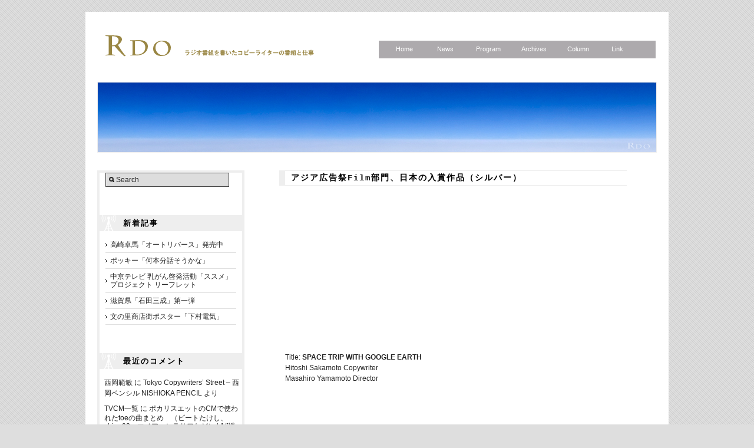

--- FILE ---
content_type: text/html; charset=UTF-8
request_url: https://www.01-radio.com/archives/14802
body_size: 10222
content:
<!DOCTYPE html PUBLIC "-//W3C//DTD XHTML 1.0 Transitional//EN" "http://www.w3.org/TR/xhtml1/DTD/xhtml1-transitional.dtd">
<html xmlns="http://www.w3.org/1999/xhtml"><head>
<link media="all" href="https://www.01-radio.com/rdo/wp-content/cache/autoptimize/css/autoptimize_3913dfe891f4b68939b5589b532a0f44.css" rel="stylesheet"><link media="print" href="https://www.01-radio.com/rdo/wp-content/cache/autoptimize/css/autoptimize_2f129d904f497bc26e3232a97fe7a8e9.css" rel="stylesheet"><title>RDO</title>

	<meta http-equiv="Content-Type" content="text/html; charset=utf-8" />

	
<!-- BeginStyle -->
	
	
	<!--[if IE]><link rel="stylesheet" href="https://www.01-radio.com/rdo/wp-content/themes/modularity/styles/ie.css" type="text/css" media="screen, projection" /><![endif]-->
	<!--[if IE 7]><link rel="stylesheet" href="https://www.01-radio.com/rdo/wp-content/themes/modularity/styles/ie7.css" type="text/css" media="screen, projection" /><![endif]-->
<!-- EndStyle -->

	<link rel="alternate" type="application/rss+xml" title="RSS 2.0" href="http://01-radio.com/feed" />
	<link rel="pingback" href="https://www.01-radio.com/rdo/xmlrpc.php" />
	<link href="https://www.01-radio.com/rdo/wp-content/themes/modularity/images/favicon.ico" rel="icon" type="image/vnd.microsoft.icon">


	
<!-- META Tags added by Add-Meta-Tags WordPress plugin. Get it at: http://www.g-loaded.eu/ -->
<meta name="description" content="Title: SPACE TRIP WITH GOOGLE EARTH Hitoshi Sakamoto Copywriter Masahiro Yamamoto Director ..." />
<meta name="keywords" content="news" />


<meta name='robots' content='max-image-preview:large' />
<link rel="alternate" type="application/rss+xml" title="RDO &raquo; アジア広告祭Film部門、日本の入賞作品（シルバー） のコメントのフィード" href="https://www.01-radio.com/archives/14802/feed" />
		<!-- This site uses the Google Analytics by ExactMetrics plugin v7.14.2 - Using Analytics tracking - https://www.exactmetrics.com/ -->
		<!-- Note: ExactMetrics is not currently configured on this site. The site owner needs to authenticate with Google Analytics in the ExactMetrics settings panel. -->
					<!-- No UA code set -->
				<!-- / Google Analytics by ExactMetrics -->
				<!-- This site uses the Google Analytics by MonsterInsights plugin v9.9.0 - Using Analytics tracking - https://www.monsterinsights.com/ -->
							<script src="//www.googletagmanager.com/gtag/js?id=G-EMJC4K24JW"  data-cfasync="false" data-wpfc-render="false" type="text/javascript" async></script>
			<script data-cfasync="false" data-wpfc-render="false" type="text/javascript">
				var mi_version = '9.9.0';
				var mi_track_user = true;
				var mi_no_track_reason = '';
								var MonsterInsightsDefaultLocations = {"page_location":"https:\/\/www.01-radio.com\/archives\/14802\/"};
								if ( typeof MonsterInsightsPrivacyGuardFilter === 'function' ) {
					var MonsterInsightsLocations = (typeof MonsterInsightsExcludeQuery === 'object') ? MonsterInsightsPrivacyGuardFilter( MonsterInsightsExcludeQuery ) : MonsterInsightsPrivacyGuardFilter( MonsterInsightsDefaultLocations );
				} else {
					var MonsterInsightsLocations = (typeof MonsterInsightsExcludeQuery === 'object') ? MonsterInsightsExcludeQuery : MonsterInsightsDefaultLocations;
				}

								var disableStrs = [
										'ga-disable-G-EMJC4K24JW',
									];

				/* Function to detect opted out users */
				function __gtagTrackerIsOptedOut() {
					for (var index = 0; index < disableStrs.length; index++) {
						if (document.cookie.indexOf(disableStrs[index] + '=true') > -1) {
							return true;
						}
					}

					return false;
				}

				/* Disable tracking if the opt-out cookie exists. */
				if (__gtagTrackerIsOptedOut()) {
					for (var index = 0; index < disableStrs.length; index++) {
						window[disableStrs[index]] = true;
					}
				}

				/* Opt-out function */
				function __gtagTrackerOptout() {
					for (var index = 0; index < disableStrs.length; index++) {
						document.cookie = disableStrs[index] + '=true; expires=Thu, 31 Dec 2099 23:59:59 UTC; path=/';
						window[disableStrs[index]] = true;
					}
				}

				if ('undefined' === typeof gaOptout) {
					function gaOptout() {
						__gtagTrackerOptout();
					}
				}
								window.dataLayer = window.dataLayer || [];

				window.MonsterInsightsDualTracker = {
					helpers: {},
					trackers: {},
				};
				if (mi_track_user) {
					function __gtagDataLayer() {
						dataLayer.push(arguments);
					}

					function __gtagTracker(type, name, parameters) {
						if (!parameters) {
							parameters = {};
						}

						if (parameters.send_to) {
							__gtagDataLayer.apply(null, arguments);
							return;
						}

						if (type === 'event') {
														parameters.send_to = monsterinsights_frontend.v4_id;
							var hookName = name;
							if (typeof parameters['event_category'] !== 'undefined') {
								hookName = parameters['event_category'] + ':' + name;
							}

							if (typeof MonsterInsightsDualTracker.trackers[hookName] !== 'undefined') {
								MonsterInsightsDualTracker.trackers[hookName](parameters);
							} else {
								__gtagDataLayer('event', name, parameters);
							}
							
						} else {
							__gtagDataLayer.apply(null, arguments);
						}
					}

					__gtagTracker('js', new Date());
					__gtagTracker('set', {
						'developer_id.dZGIzZG': true,
											});
					if ( MonsterInsightsLocations.page_location ) {
						__gtagTracker('set', MonsterInsightsLocations);
					}
										__gtagTracker('config', 'G-EMJC4K24JW', {"forceSSL":"true"} );
										window.gtag = __gtagTracker;										(function () {
						/* https://developers.google.com/analytics/devguides/collection/analyticsjs/ */
						/* ga and __gaTracker compatibility shim. */
						var noopfn = function () {
							return null;
						};
						var newtracker = function () {
							return new Tracker();
						};
						var Tracker = function () {
							return null;
						};
						var p = Tracker.prototype;
						p.get = noopfn;
						p.set = noopfn;
						p.send = function () {
							var args = Array.prototype.slice.call(arguments);
							args.unshift('send');
							__gaTracker.apply(null, args);
						};
						var __gaTracker = function () {
							var len = arguments.length;
							if (len === 0) {
								return;
							}
							var f = arguments[len - 1];
							if (typeof f !== 'object' || f === null || typeof f.hitCallback !== 'function') {
								if ('send' === arguments[0]) {
									var hitConverted, hitObject = false, action;
									if ('event' === arguments[1]) {
										if ('undefined' !== typeof arguments[3]) {
											hitObject = {
												'eventAction': arguments[3],
												'eventCategory': arguments[2],
												'eventLabel': arguments[4],
												'value': arguments[5] ? arguments[5] : 1,
											}
										}
									}
									if ('pageview' === arguments[1]) {
										if ('undefined' !== typeof arguments[2]) {
											hitObject = {
												'eventAction': 'page_view',
												'page_path': arguments[2],
											}
										}
									}
									if (typeof arguments[2] === 'object') {
										hitObject = arguments[2];
									}
									if (typeof arguments[5] === 'object') {
										Object.assign(hitObject, arguments[5]);
									}
									if ('undefined' !== typeof arguments[1].hitType) {
										hitObject = arguments[1];
										if ('pageview' === hitObject.hitType) {
											hitObject.eventAction = 'page_view';
										}
									}
									if (hitObject) {
										action = 'timing' === arguments[1].hitType ? 'timing_complete' : hitObject.eventAction;
										hitConverted = mapArgs(hitObject);
										__gtagTracker('event', action, hitConverted);
									}
								}
								return;
							}

							function mapArgs(args) {
								var arg, hit = {};
								var gaMap = {
									'eventCategory': 'event_category',
									'eventAction': 'event_action',
									'eventLabel': 'event_label',
									'eventValue': 'event_value',
									'nonInteraction': 'non_interaction',
									'timingCategory': 'event_category',
									'timingVar': 'name',
									'timingValue': 'value',
									'timingLabel': 'event_label',
									'page': 'page_path',
									'location': 'page_location',
									'title': 'page_title',
									'referrer' : 'page_referrer',
								};
								for (arg in args) {
																		if (!(!args.hasOwnProperty(arg) || !gaMap.hasOwnProperty(arg))) {
										hit[gaMap[arg]] = args[arg];
									} else {
										hit[arg] = args[arg];
									}
								}
								return hit;
							}

							try {
								f.hitCallback();
							} catch (ex) {
							}
						};
						__gaTracker.create = newtracker;
						__gaTracker.getByName = newtracker;
						__gaTracker.getAll = function () {
							return [];
						};
						__gaTracker.remove = noopfn;
						__gaTracker.loaded = true;
						window['__gaTracker'] = __gaTracker;
					})();
									} else {
										console.log("");
					(function () {
						function __gtagTracker() {
							return null;
						}

						window['__gtagTracker'] = __gtagTracker;
						window['gtag'] = __gtagTracker;
					})();
									}
			</script>
			
							<!-- / Google Analytics by MonsterInsights -->
		<script type="text/javascript">
window._wpemojiSettings = {"baseUrl":"https:\/\/s.w.org\/images\/core\/emoji\/14.0.0\/72x72\/","ext":".png","svgUrl":"https:\/\/s.w.org\/images\/core\/emoji\/14.0.0\/svg\/","svgExt":".svg","source":{"concatemoji":"https:\/\/www.01-radio.com\/rdo\/wp-includes\/js\/wp-emoji-release.min.js?ver=6.1.9"}};
/*! This file is auto-generated */
!function(e,a,t){var n,r,o,i=a.createElement("canvas"),p=i.getContext&&i.getContext("2d");function s(e,t){var a=String.fromCharCode,e=(p.clearRect(0,0,i.width,i.height),p.fillText(a.apply(this,e),0,0),i.toDataURL());return p.clearRect(0,0,i.width,i.height),p.fillText(a.apply(this,t),0,0),e===i.toDataURL()}function c(e){var t=a.createElement("script");t.src=e,t.defer=t.type="text/javascript",a.getElementsByTagName("head")[0].appendChild(t)}for(o=Array("flag","emoji"),t.supports={everything:!0,everythingExceptFlag:!0},r=0;r<o.length;r++)t.supports[o[r]]=function(e){if(p&&p.fillText)switch(p.textBaseline="top",p.font="600 32px Arial",e){case"flag":return s([127987,65039,8205,9895,65039],[127987,65039,8203,9895,65039])?!1:!s([55356,56826,55356,56819],[55356,56826,8203,55356,56819])&&!s([55356,57332,56128,56423,56128,56418,56128,56421,56128,56430,56128,56423,56128,56447],[55356,57332,8203,56128,56423,8203,56128,56418,8203,56128,56421,8203,56128,56430,8203,56128,56423,8203,56128,56447]);case"emoji":return!s([129777,127995,8205,129778,127999],[129777,127995,8203,129778,127999])}return!1}(o[r]),t.supports.everything=t.supports.everything&&t.supports[o[r]],"flag"!==o[r]&&(t.supports.everythingExceptFlag=t.supports.everythingExceptFlag&&t.supports[o[r]]);t.supports.everythingExceptFlag=t.supports.everythingExceptFlag&&!t.supports.flag,t.DOMReady=!1,t.readyCallback=function(){t.DOMReady=!0},t.supports.everything||(n=function(){t.readyCallback()},a.addEventListener?(a.addEventListener("DOMContentLoaded",n,!1),e.addEventListener("load",n,!1)):(e.attachEvent("onload",n),a.attachEvent("onreadystatechange",function(){"complete"===a.readyState&&t.readyCallback()})),(e=t.source||{}).concatemoji?c(e.concatemoji):e.wpemoji&&e.twemoji&&(c(e.twemoji),c(e.wpemoji)))}(window,document,window._wpemojiSettings);
</script>
<style type="text/css">
img.wp-smiley,
img.emoji {
	display: inline !important;
	border: none !important;
	box-shadow: none !important;
	height: 1em !important;
	width: 1em !important;
	margin: 0 0.07em !important;
	vertical-align: -0.1em !important;
	background: none !important;
	padding: 0 !important;
}
</style>
	

<style id='global-styles-inline-css' type='text/css'>
body{--wp--preset--color--black: #000000;--wp--preset--color--cyan-bluish-gray: #abb8c3;--wp--preset--color--white: #ffffff;--wp--preset--color--pale-pink: #f78da7;--wp--preset--color--vivid-red: #cf2e2e;--wp--preset--color--luminous-vivid-orange: #ff6900;--wp--preset--color--luminous-vivid-amber: #fcb900;--wp--preset--color--light-green-cyan: #7bdcb5;--wp--preset--color--vivid-green-cyan: #00d084;--wp--preset--color--pale-cyan-blue: #8ed1fc;--wp--preset--color--vivid-cyan-blue: #0693e3;--wp--preset--color--vivid-purple: #9b51e0;--wp--preset--gradient--vivid-cyan-blue-to-vivid-purple: linear-gradient(135deg,rgba(6,147,227,1) 0%,rgb(155,81,224) 100%);--wp--preset--gradient--light-green-cyan-to-vivid-green-cyan: linear-gradient(135deg,rgb(122,220,180) 0%,rgb(0,208,130) 100%);--wp--preset--gradient--luminous-vivid-amber-to-luminous-vivid-orange: linear-gradient(135deg,rgba(252,185,0,1) 0%,rgba(255,105,0,1) 100%);--wp--preset--gradient--luminous-vivid-orange-to-vivid-red: linear-gradient(135deg,rgba(255,105,0,1) 0%,rgb(207,46,46) 100%);--wp--preset--gradient--very-light-gray-to-cyan-bluish-gray: linear-gradient(135deg,rgb(238,238,238) 0%,rgb(169,184,195) 100%);--wp--preset--gradient--cool-to-warm-spectrum: linear-gradient(135deg,rgb(74,234,220) 0%,rgb(151,120,209) 20%,rgb(207,42,186) 40%,rgb(238,44,130) 60%,rgb(251,105,98) 80%,rgb(254,248,76) 100%);--wp--preset--gradient--blush-light-purple: linear-gradient(135deg,rgb(255,206,236) 0%,rgb(152,150,240) 100%);--wp--preset--gradient--blush-bordeaux: linear-gradient(135deg,rgb(254,205,165) 0%,rgb(254,45,45) 50%,rgb(107,0,62) 100%);--wp--preset--gradient--luminous-dusk: linear-gradient(135deg,rgb(255,203,112) 0%,rgb(199,81,192) 50%,rgb(65,88,208) 100%);--wp--preset--gradient--pale-ocean: linear-gradient(135deg,rgb(255,245,203) 0%,rgb(182,227,212) 50%,rgb(51,167,181) 100%);--wp--preset--gradient--electric-grass: linear-gradient(135deg,rgb(202,248,128) 0%,rgb(113,206,126) 100%);--wp--preset--gradient--midnight: linear-gradient(135deg,rgb(2,3,129) 0%,rgb(40,116,252) 100%);--wp--preset--duotone--dark-grayscale: url('#wp-duotone-dark-grayscale');--wp--preset--duotone--grayscale: url('#wp-duotone-grayscale');--wp--preset--duotone--purple-yellow: url('#wp-duotone-purple-yellow');--wp--preset--duotone--blue-red: url('#wp-duotone-blue-red');--wp--preset--duotone--midnight: url('#wp-duotone-midnight');--wp--preset--duotone--magenta-yellow: url('#wp-duotone-magenta-yellow');--wp--preset--duotone--purple-green: url('#wp-duotone-purple-green');--wp--preset--duotone--blue-orange: url('#wp-duotone-blue-orange');--wp--preset--font-size--small: 13px;--wp--preset--font-size--medium: 20px;--wp--preset--font-size--large: 36px;--wp--preset--font-size--x-large: 42px;--wp--preset--spacing--20: 0.44rem;--wp--preset--spacing--30: 0.67rem;--wp--preset--spacing--40: 1rem;--wp--preset--spacing--50: 1.5rem;--wp--preset--spacing--60: 2.25rem;--wp--preset--spacing--70: 3.38rem;--wp--preset--spacing--80: 5.06rem;}:where(.is-layout-flex){gap: 0.5em;}body .is-layout-flow > .alignleft{float: left;margin-inline-start: 0;margin-inline-end: 2em;}body .is-layout-flow > .alignright{float: right;margin-inline-start: 2em;margin-inline-end: 0;}body .is-layout-flow > .aligncenter{margin-left: auto !important;margin-right: auto !important;}body .is-layout-constrained > .alignleft{float: left;margin-inline-start: 0;margin-inline-end: 2em;}body .is-layout-constrained > .alignright{float: right;margin-inline-start: 2em;margin-inline-end: 0;}body .is-layout-constrained > .aligncenter{margin-left: auto !important;margin-right: auto !important;}body .is-layout-constrained > :where(:not(.alignleft):not(.alignright):not(.alignfull)){max-width: var(--wp--style--global--content-size);margin-left: auto !important;margin-right: auto !important;}body .is-layout-constrained > .alignwide{max-width: var(--wp--style--global--wide-size);}body .is-layout-flex{display: flex;}body .is-layout-flex{flex-wrap: wrap;align-items: center;}body .is-layout-flex > *{margin: 0;}:where(.wp-block-columns.is-layout-flex){gap: 2em;}.has-black-color{color: var(--wp--preset--color--black) !important;}.has-cyan-bluish-gray-color{color: var(--wp--preset--color--cyan-bluish-gray) !important;}.has-white-color{color: var(--wp--preset--color--white) !important;}.has-pale-pink-color{color: var(--wp--preset--color--pale-pink) !important;}.has-vivid-red-color{color: var(--wp--preset--color--vivid-red) !important;}.has-luminous-vivid-orange-color{color: var(--wp--preset--color--luminous-vivid-orange) !important;}.has-luminous-vivid-amber-color{color: var(--wp--preset--color--luminous-vivid-amber) !important;}.has-light-green-cyan-color{color: var(--wp--preset--color--light-green-cyan) !important;}.has-vivid-green-cyan-color{color: var(--wp--preset--color--vivid-green-cyan) !important;}.has-pale-cyan-blue-color{color: var(--wp--preset--color--pale-cyan-blue) !important;}.has-vivid-cyan-blue-color{color: var(--wp--preset--color--vivid-cyan-blue) !important;}.has-vivid-purple-color{color: var(--wp--preset--color--vivid-purple) !important;}.has-black-background-color{background-color: var(--wp--preset--color--black) !important;}.has-cyan-bluish-gray-background-color{background-color: var(--wp--preset--color--cyan-bluish-gray) !important;}.has-white-background-color{background-color: var(--wp--preset--color--white) !important;}.has-pale-pink-background-color{background-color: var(--wp--preset--color--pale-pink) !important;}.has-vivid-red-background-color{background-color: var(--wp--preset--color--vivid-red) !important;}.has-luminous-vivid-orange-background-color{background-color: var(--wp--preset--color--luminous-vivid-orange) !important;}.has-luminous-vivid-amber-background-color{background-color: var(--wp--preset--color--luminous-vivid-amber) !important;}.has-light-green-cyan-background-color{background-color: var(--wp--preset--color--light-green-cyan) !important;}.has-vivid-green-cyan-background-color{background-color: var(--wp--preset--color--vivid-green-cyan) !important;}.has-pale-cyan-blue-background-color{background-color: var(--wp--preset--color--pale-cyan-blue) !important;}.has-vivid-cyan-blue-background-color{background-color: var(--wp--preset--color--vivid-cyan-blue) !important;}.has-vivid-purple-background-color{background-color: var(--wp--preset--color--vivid-purple) !important;}.has-black-border-color{border-color: var(--wp--preset--color--black) !important;}.has-cyan-bluish-gray-border-color{border-color: var(--wp--preset--color--cyan-bluish-gray) !important;}.has-white-border-color{border-color: var(--wp--preset--color--white) !important;}.has-pale-pink-border-color{border-color: var(--wp--preset--color--pale-pink) !important;}.has-vivid-red-border-color{border-color: var(--wp--preset--color--vivid-red) !important;}.has-luminous-vivid-orange-border-color{border-color: var(--wp--preset--color--luminous-vivid-orange) !important;}.has-luminous-vivid-amber-border-color{border-color: var(--wp--preset--color--luminous-vivid-amber) !important;}.has-light-green-cyan-border-color{border-color: var(--wp--preset--color--light-green-cyan) !important;}.has-vivid-green-cyan-border-color{border-color: var(--wp--preset--color--vivid-green-cyan) !important;}.has-pale-cyan-blue-border-color{border-color: var(--wp--preset--color--pale-cyan-blue) !important;}.has-vivid-cyan-blue-border-color{border-color: var(--wp--preset--color--vivid-cyan-blue) !important;}.has-vivid-purple-border-color{border-color: var(--wp--preset--color--vivid-purple) !important;}.has-vivid-cyan-blue-to-vivid-purple-gradient-background{background: var(--wp--preset--gradient--vivid-cyan-blue-to-vivid-purple) !important;}.has-light-green-cyan-to-vivid-green-cyan-gradient-background{background: var(--wp--preset--gradient--light-green-cyan-to-vivid-green-cyan) !important;}.has-luminous-vivid-amber-to-luminous-vivid-orange-gradient-background{background: var(--wp--preset--gradient--luminous-vivid-amber-to-luminous-vivid-orange) !important;}.has-luminous-vivid-orange-to-vivid-red-gradient-background{background: var(--wp--preset--gradient--luminous-vivid-orange-to-vivid-red) !important;}.has-very-light-gray-to-cyan-bluish-gray-gradient-background{background: var(--wp--preset--gradient--very-light-gray-to-cyan-bluish-gray) !important;}.has-cool-to-warm-spectrum-gradient-background{background: var(--wp--preset--gradient--cool-to-warm-spectrum) !important;}.has-blush-light-purple-gradient-background{background: var(--wp--preset--gradient--blush-light-purple) !important;}.has-blush-bordeaux-gradient-background{background: var(--wp--preset--gradient--blush-bordeaux) !important;}.has-luminous-dusk-gradient-background{background: var(--wp--preset--gradient--luminous-dusk) !important;}.has-pale-ocean-gradient-background{background: var(--wp--preset--gradient--pale-ocean) !important;}.has-electric-grass-gradient-background{background: var(--wp--preset--gradient--electric-grass) !important;}.has-midnight-gradient-background{background: var(--wp--preset--gradient--midnight) !important;}.has-small-font-size{font-size: var(--wp--preset--font-size--small) !important;}.has-medium-font-size{font-size: var(--wp--preset--font-size--medium) !important;}.has-large-font-size{font-size: var(--wp--preset--font-size--large) !important;}.has-x-large-font-size{font-size: var(--wp--preset--font-size--x-large) !important;}
.wp-block-navigation a:where(:not(.wp-element-button)){color: inherit;}
:where(.wp-block-columns.is-layout-flex){gap: 2em;}
.wp-block-pullquote{font-size: 1.5em;line-height: 1.6;}
</style>

<script type='text/javascript' src='https://www.01-radio.com/rdo/wp-includes/js/jquery/jquery.min.js?ver=3.6.1' id='jquery-core-js'></script>
<script type='text/javascript' src='https://www.01-radio.com/rdo/wp-includes/js/jquery/jquery-migrate.min.js?ver=3.3.2' id='jquery-migrate-js'></script>
<script type='text/javascript' src='https://www.01-radio.com/rdo/wp-content/themes/modularity/includes/js/jquery-ui-1.7.2.custom.min.js?ver=6.1.9' id='jqueryui-js'></script>
<script type='text/javascript' src='https://www.01-radio.com/rdo/wp-content/themes/modularity/includes/js/nav/superfish.js?ver=6.1.9' id='superfish-js'></script>
<script type='text/javascript' src='https://www.01-radio.com/rdo/wp-content/themes/modularity/includes/js/nav/supersubs.js?ver=6.1.9' id='supersubs-js'></script>
<script type='text/javascript' src='https://www.01-radio.com/rdo/wp-content/themes/modularity/includes/js/search.js?ver=6.1.9' id='search-js'></script>
<script type='text/javascript' src='https://www.01-radio.com/rdo/wp-includes/js/swfobject.js?ver=2.2-20120417' id='swfobject-js'></script>
<script type='text/javascript' src='https://www.01-radio.com/rdo/wp-content/plugins/google-analytics-for-wordpress/assets/js/frontend-gtag.min.js?ver=9.9.0' id='monsterinsights-frontend-script-js'></script>
<script data-cfasync="false" data-wpfc-render="false" type="text/javascript" id='monsterinsights-frontend-script-js-extra'>/* <![CDATA[ */
var monsterinsights_frontend = {"js_events_tracking":"true","download_extensions":"doc,pdf,ppt,zip,xls,docx,pptx,xlsx","inbound_paths":"[]","home_url":"https:\/\/www.01-radio.com","hash_tracking":"false","v4_id":"G-EMJC4K24JW"};/* ]]> */
</script>
<link rel="https://api.w.org/" href="https://www.01-radio.com/wp-json/" /><link rel="alternate" type="application/json" href="https://www.01-radio.com/wp-json/wp/v2/posts/14802" /><link rel="EditURI" type="application/rsd+xml" title="RSD" href="https://www.01-radio.com/rdo/xmlrpc.php?rsd" />
<link rel="wlwmanifest" type="application/wlwmanifest+xml" href="https://www.01-radio.com/rdo/wp-includes/wlwmanifest.xml" />
<meta name="generator" content="WordPress 6.1.9" />
<link rel="canonical" href="https://www.01-radio.com/archives/14802" />
<link rel='shortlink' href='https://www.01-radio.com/?p=14802' />
<link rel="alternate" type="application/json+oembed" href="https://www.01-radio.com/wp-json/oembed/1.0/embed?url=https%3A%2F%2Fwww.01-radio.com%2Farchives%2F14802" />
<link rel="alternate" type="text/xml+oembed" href="https://www.01-radio.com/wp-json/oembed/1.0/embed?url=https%3A%2F%2Fwww.01-radio.com%2Farchives%2F14802&#038;format=xml" />
<meta name="generator" content="Modularity 1.0" />
<meta name="generator" content="Graph Paper Press Framework Version 1.0" />
<meta name="ps_configurator" content="thmNm=Modularity;thmVsn=1.0;thmFmly=;hd_bgn=BeginHeader;hd_end=EndHeader;ft_bgn=BeginFooter;ft_end=EndFooter;scptInc=http://ajax.googleapis.com/ajax/libs/jquery/1.3.2/jquery.min.js;scptInc=https://www.01-radio.com/rdo/wp-content/themes/modularity/includes/js/nav/superfish.js;scptInc=https://www.01-radio.com/rdo/wp-content/themes/modularity/includes/js/nav/suckerfish.init.js;lnkInc=https://www.01-radio.com/rdo/wp-content/themes/modularity/style.css;lnkInc=https://www.01-radio.com/rdo/wp-content/themes/modularity/includes/custom-styles.php" />

	<script type="text/javascript">
		jQuery(document).ready(function(){
		
	        jQuery("ul.sf-menu").supersubs({ 
	            minWidth:    12,
	            maxWidth:    27,
	            extraWidth:  1
	        }).superfish({
	        		delay:       500,
					animation:   {opacity:"show",height:"show"},
					speed:       "fast",
					autoArrows:  true,
					dropShadows: true
	        });});
	</script>
			<link href="https://www.01-radio.com/rdo/wp-content/themes/modularity/includes/custom-styles.php" rel="stylesheet" type="text/css" />
<style type="text/css">.recentcomments a{display:inline !important;padding:0 !important;margin:0 !important;}</style>
	<link rel="stylesheet" href="/common/colorbox/colorbox.css" />
	<script type="text/javascript" src="//ajax.googleapis.com/ajax/libs/jquery/2.1.3/jquery.min.js"></script>
	<script src="/common/colorbox/jquery.colorbox-min.js"></script>

	<!-- Conditional Javascripts -->
	<!--[if IE 6]>
	<script src="https://www.01-radio.com/rdo/wp-content/themes/modularity/includes/js/pngfix.js"></script>
	<![endif]-->
	<!-- End Conditional Javascripts -->



	<script>
			$(document).ready(function(){
				//Examples of how to assign the Colorbox event to elements
				$(".youtube").colorbox({iframe:true, innerWidth:640, innerHeight:390});
				//Example of preserving a JavaScript event for inline calls.
				$("#click").click(function(){
					$('#click').css({"background-color":"#f00", "color":"#fff", "cursor":"inherit"}).text("Open this window again and this message will still be here.");
					return false;
				});
			});
		</script>

	
</head>
<body class="post-template-default single single-post postid-14802 single-format-standard">

<!-- BeginHeader -->

<div class="container">
<div class="container-inner">

<div id="masthead">

        <div id="logo">
            <h1 class="sitename"><a href="https://www.01-radio.com" title=""><img class="title" src="https://www.01-radio.com/rdo/wp-content/uploads/2010/04/Logo.gif"" alt="RDO" /></a></h1>
            <!-- Navigation -->
<ul class="sf-menu">
<!-- Home-->
	<li>
		<a href="https://www.01-radio.com/">&nbsp;Home&nbsp;</a>
	</li>
<!-- News-->
    <li>
		<a href="https://www.01-radio.com/news/">&nbsp;News&nbsp;</a>
	</li>

<!-- Program-->
	<li>
		<a href="https://www.01-radio.com/program/">Program</a>
	</li>

<!-- Team-->

	<li>
		<a href="https://www.01-radio.com/radioindex/">Archives</a>
		<ul>
			<li><a href="https://www.01-radio.com/radioindex/">ラジオＣＭ一覧</a></li>
			<li><a href="https://www.01-radio.com/tvcm/">ＴＶＣＭ一覧</a></li>
			<li><a href="https://www.01-radio.com/graphic/">グラフィック一覧</a></li>
			<li><a href="https://www.01-radio.com/team/">制作チームで探す</a></li>
			<li><a href="https://www.01-radio.com/series/">シリーズで探す</a></li>
			<li><a href="https://www.01-radio.com/name/">コピーライターで探す</a></li>
			<li><a href="https://www.01-radio.com/books/">コピーライターの本</a></li>
		</ul>
	</li>

<!-- Column-->

	<li>
		<a href="https://www.01-radio.com/column/">Column</a>
	</li>

<!-- Link-->

	<li>
		<a href="https://www.01-radio.com/link/">&nbsp;Link&nbsp;</a>
	</li>




	</ul>
            <div class="description"></div>
        </div>
</div>

<div class="clear"></div>
<div id="blog-section">

<!-- EndHeader -->


<!-- BeginContent --><h2 class="SubPic_News">News</h2>

<div class="breadcrumb"></div>

<div class="span-8 last">
    <div id="sidebar">
		<div class="ad-sidebar">
</div>				<div class="item"><div id="search">
	<form method="get" id="searchform" action="https://www.01-radio.com/">
		<div>
			<input type="text" name="s" id="s" value="Search" onfocus="clearInput('s', 'Search')" onblur="clearInput('s', 'Search')" class="png_bg" /> 
		</div>
	</form>
</div>
</div>
		<div class="item">
		<h3 class="sub">新着記事</h3>
		<ul>
											<li>
					<a href="https://www.01-radio.com/archives/20094">高崎卓馬「オートリバース」発売中</a>
									</li>
											<li>
					<a href="https://www.01-radio.com/archives/20088">ポッキー「何本分話そうかな」</a>
									</li>
											<li>
					<a href="https://www.01-radio.com/archives/20079">中京テレビ 乳がん啓発活動「ススメ」プロジェクト リーフレット</a>
									</li>
											<li>
					<a href="https://www.01-radio.com/archives/20052">滋賀県「石田三成」第一弾</a>
									</li>
											<li>
					<a href="https://www.01-radio.com/archives/20047">文の里商店街ポスター「下村電気」</a>
									</li>
					</ul>

		</div><div class="item"><h3 class="sub">最近のコメント</h3><ul id="recentcomments"><li class="recentcomments"><a href="https://www.01-radio.com/archives/14043#comment-2224">西岡範敏</a> に <span class="comment-author-link"><a href='http://www.nishiokapencil.co.jp/2017/02/06/tokyo-copywriters-street/' rel='external nofollow ugc' class='url'>Tokyo Copywriters’ Street &#8211; 西岡ペンシル NISHIOKA PENCIL</a></span> より</li><li class="recentcomments"><a href="https://www.01-radio.com/tvcm#comment-1701">TVCM一覧</a> に <span class="comment-author-link"><a href='http://1overf-noise.com/toe/pocari-sweat/' rel='external nofollow ugc' class='url'>ポカリスエットのCMで使われたtoeの曲まとめ　（ビートたけし、shing02、マイア・ヒラサワなど） | 1/f揺らぎ</a></span> より</li><li class="recentcomments"><a href="https://www.01-radio.com/archives/5054#comment-1088">小野田隆雄</a> に <span class="comment-author-link"><a href='http://www.01-radio.com/guild/2012/09/1610' rel='external nofollow ugc' class='url'>LIVE5 レポート（2012.9.8 その4 押したり引いたり） &laquo; TOKYO COPYWRITER&#39;S STREETLIVE GUILD</a></span> より</li><li class="recentcomments"><a href="https://www.01-radio.com/archives/14683#comment-1086">川野康之</a> に <span class="comment-author-link"><a href='http://www.01-radio.com/guild/2012/09/1517' rel='external nofollow ugc' class='url'>LIVE5 レポート（2012.9.8 その3 打ち上げもありました） &laquo; TOKYO COPYWRITER&#39;S STREETLIVE GUILD</a></span> より</li><li class="recentcomments"><a href="https://www.01-radio.com/archives/2980#comment-1085">中村直史</a> に <span class="comment-author-link"><a href='http://www.01-radio.com/guild/2012/09/1517' rel='external nofollow ugc' class='url'>LIVE5 レポート（2012.9.8 その3 打ち上げもありました） &laquo; TOKYO COPYWRITER&#39;S STREETLIVE GUILD</a></span> より</li></ul></div>	
	</div>
</div>

<div class="span-15 last home">

<div id="blog-section">

<div class="post-14802 post type-post status-publish format-standard hentry category-news tag-google tag-853">

	<h2 class="tigar_title">アジア広告祭Film部門、日本の入賞作品（シルバー）</h2>
		
<div class="area clearfix">



			



</div>

	<p>
<object width="440" height="253"><param name="movie" value="http://www.youtube.com/v/i-mqmGO_ldw?version=3&amp;hl=ja_JP"></param><param name="allowFullScreen" value="true"></param><param name="allowscriptaccess" value="always"></param><embed src="http://www.youtube.com/v/i-mqmGO_ldw?version=3&amp;hl=ja_JP" type="application/x-shockwave-flash" width="440" height="253" allowscriptaccess="always" allowfullscreen="true"></embed></object></p>
<p>Title:	<strong>SPACE TRIP WITH GOOGLE EARTH</strong><br />
Hitoshi Sakamoto		Copywriter<br />
Masahiro Yamamoto		Director</p>
<p><object width="440" height="253"><param name="movie" value="http://www.youtube.com/v/gHo2eEVSqao?version=3&amp;hl=ja_JP"></param><param name="allowFullScreen" value="true"></param><param name="allowscriptaccess" value="always"></param><embed src="http://www.youtube.com/v/gHo2eEVSqao?version=3&amp;hl=ja_JP" type="application/x-shockwave-flash" width="440" height="253" allowscriptaccess="always" allowfullscreen="true"></embed></object></p>
<p>Title:	<strong>AIR SKYDIVING</strong><br />
Taku Tsuboi		Copywriter<br />
Daisuke Shibata		Director</p>
<p>（共通）<br />
<object width="440" height="253"><param name="movie" value="http://www.youtube.com/v/IDT2shXijvE?version=3&amp;hl=ja_JP"></param><param name="allowFullScreen" value="true"></param><param name="allowscriptaccess" value="always"></param><embed src="http://www.youtube.com/v/IDT2shXijvE?version=3&amp;hl=ja_JP" type="application/x-shockwave-flash" width="440" height="253" allowscriptaccess="always" allowfullscreen="true"></embed></object></p>
<p>Title:	<strong>STREETVIEW ROAD RACE</strong><br />
Taku Tsuboi		Copywriter<br />
Hideya Saishu		Director</p>
<p>Advertiser	GOOGLE JAPAN<br />
Category:	Internet Film<br />
Advertiser/Client:	GOOGLE JAPAN<br />
Product/Service:	GOOGLE STREETVIEW<br />
Entrant Company:	AOI ADVERTISING PROMOTION Tokyo, JAPAN<br />
Advertising Agency:	HAKUHODO Tokyo, JAPAN</p>
<p>Masaru Kitakaze		Executive Creative Director<br />
Keiichi Motoyama		Creative Director<br />
Takumi Oguri		Art Director<br />
Koji Takahama		Account Supervisor<br />
Kaori Negoro		Advertiser&#8217;s Supervisor<br />
Akira Hosaka/Kohei Matsuda/Tamon Yakushiji/Hisaya Kato		Producer<br />
<br />
<a href="http://www.spikes.asia/"><img decoding="async" src="https://www.01-radio.com/rdo/wp-content/uploads/2011/09/spikesl.jpg" alt="" title="spikesl" width="150" height="67" class="alignleft size-full wp-image-14842" /></a><br /></p>
	<div class="clear"></div>


</div>
</div>

	
<!-- You can start editing here. -->


			<!-- If comments are open, but there are no comments. -->

	 


<div id="respond">

<h3>Comment</h3>

<div class="cancel-comment-reply">
	<small><a rel="nofollow" id="cancel-comment-reply-link" href="/archives/14802#respond" style="display:none;">返信をキャンセルする。</a></small>
</div>

<p>You must be <a href="https://www.01-radio.com/rdo/wp-login.php?redirect_to=https%3A%2F%2Fwww.01-radio.com%2Farchives%2F14802">logged in</a> to post a comment.</p>
</div>

	<div class="ad-sidebar">
</div></div>

<!-- Begin Footer -->
<div class="clear"></div>
</div>
</div>
<!-- BeginFooter -->
<div id="footer-wrap">
<div id="footer">

<div class="span-3 append-1 small">
</div>
<div class="column span-3 append-1 small">
</div>


<div class="footer">
<p>Powered by WordPress+GraphPaperPress<br/>
Copyright &copy;2010 RDO All rights reserved</p>
</div>

</div>
<div class="clear"></div>
</div>
</div>
<script type='text/javascript' src='https://www.01-radio.com/rdo/wp-includes/js/comment-reply.min.js?ver=6.1.9' id='comment-reply-js'></script>
<!-- EndFooter -->
</body>

</html>

--- FILE ---
content_type: text/css;charset=UTF-8
request_url: https://www.01-radio.com/rdo/wp-content/themes/modularity/includes/custom-styles.php
body_size: 408
content:
 
/*Base Colors
------------------------------------------------------------ */
body { background: #dedede url(https://www.01-radio.com/rdo/wp-content/uploads/2010/04/slash.png) repeat; }
.container, .sliderGallery { background: #ffffff; }


div.colborder, div.border { border-right: 1px solid #e0e0e0; }



.box,.postmetadata,.nav,#sidebar ul li a:hover,ul.txt li:hover {background: #e0e0e0 }

#sidebar ul li a,ul.txt li { border-bottom: 1px solid #e0e0e0; }

hr {background: #e0e0e0; color: #e0e0e0; }
#footer-wrap {background: #;}

/*Font Color
------------------------------------------------------------ */
#masthead h4 a, #masthead #logo h1 a, #masthead #logo h1.sitename a {color: #000000}



h3.sub, {border-bottom: 1px solid #e0e0e0; }
.welcomebox h2, .welcomebox h6, .welcomebox p {color:#000000}





/*Navigation
------------------------------------------------------------ */
#top .sf-menu, #top .sf-menu li,.sf-menu, .sf-menu li, #menu-wrap { background:#adaaad; }
#top .sf-menu li a,.sf-menu li a { color:#ffffff; background: #adaaad; }
#top .sf-menu li a:hover, .sf-menu li a:hover { color:#ffffff; background:#454545}
#top #search #s, #search #s {border: 1px solid #454545;}

/*Custom CSS
-------------------------------------------------------------*/



--- FILE ---
content_type: application/javascript
request_url: https://www.01-radio.com/rdo/wp-content/themes/modularity/includes/js/search.js?ver=6.1.9
body_size: 662
content:
/************************************************************
 ** Clears a field
 ** By: 	Joshua Sowin (fireandknowledge.org)
 ** HTML: <input type="text" value="Search" name="search"
 **			id="search" size="25" 
 ** 		onFocus="clearInput('search', 'Search')" 
 ** 		onBlur="clearInput('search', 'Search')" />
 ***********************************************************/
function clearInput(field_id, term_to_clear) {
	
	// Clear input if it matches default value
	if (document.getElementById(field_id).value == term_to_clear ) {
		document.getElementById(field_id).value = '';
	}
	
	// If the value is blank, then put back term
	else if (document.getElementById(field_id).value == '' ) {
		document.getElementById(field_id).value = term_to_clear;
	}
} // end clearSearch()